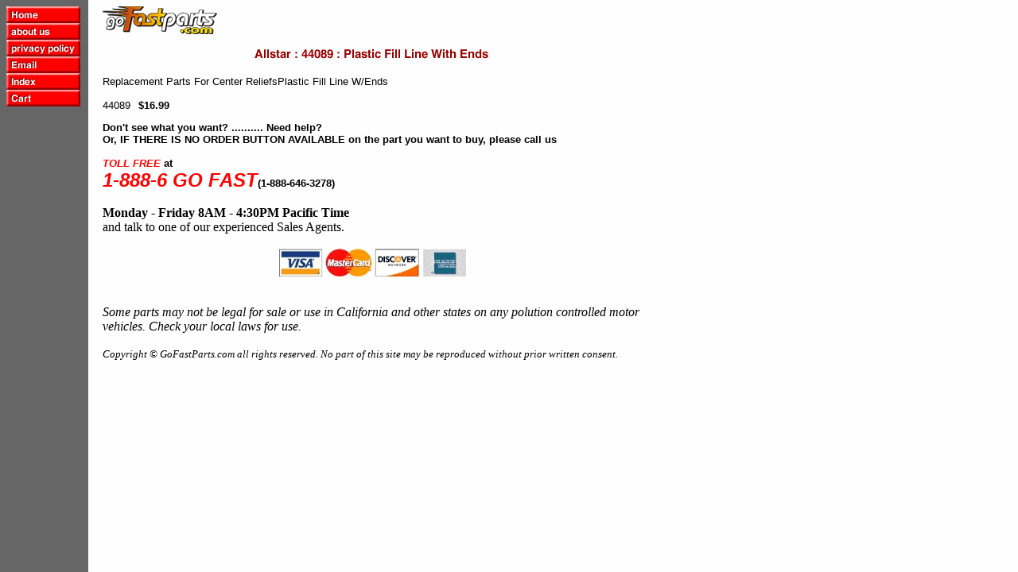

--- FILE ---
content_type: text/html
request_url: https://www.go-fast-parts.com/5732379.html
body_size: 2516
content:
<!DOCTYPE HTML PUBLIC "-//W3C//DTD HTML 4.01 Transitional//EN">
<html><head>
<meta name="Keywords" content="Allstar,Plastic Fill Line With Ends" /><title>GoFastParts.com|Allstar : 44089 : Plastic Fill Line With Ends</title></head><body bgcolor="#ffffff" background="https://s.turbifycdn.com/aah/yhst-53601346160019/img-1366.png" text="#000000" link="#e80101" vlink="#e80101"><table border="0" cellspacing="0" cellpadding="0"><tr valign="top"><td><map name=4d9a689d10a35c4e><area shape=rect coords="0,0,93,21" href="index.html"><area shape=rect coords="0,21,93,42" href="info.html"><area shape=rect coords="0,42,93,63" href="privacypolicy.html"><area shape=rect coords="0,63,93,84" href="mailto:customerservice@go-fast-parts.com"><area shape=rect coords="0,84,93,105" href="ind.html"><area shape=rect coords="0,105,93,126" href="https://order.store.turbify.net/yhst-53601346160019/cgi-bin/wg-order?yhst-53601346160019"></map><img src="https://s.turbifycdn.com/aah/yhst-53601346160019/deflector-bug-3.png" width="95" height="126" usemap=#4d9a689d10a35c4e border="0" hspace="0" vspace="0" ismap /></td><td><img src="https://sep.turbifycdn.com/ca/Img/trans_1x1.gif" height="1" width="26" border="0" /></td><td><a href="index.html"><img src="https://s.turbifycdn.com/aah/yhst-53601346160019/deflector-bug-4.png" width="144" height="35" border="0" hspace="0" vspace="0" /></a><br /><br /><table border="0" cellspacing="0" cellpadding="0" width="679"><tr valign="top"><td width="679"><center><img src="https://s.turbifycdn.com/aah/yhst-53601346160019/allstar-44089-plastic-fill-line-with-ends-2.gif" width="297" height="16" border="0" hspace="0" vspace="0" alt="Allstar : 44089 : Plastic Fill Line With Ends" /><br /><br /></center><font size="2" face="Arial, Helvetica, sans-serif">Replacement Parts For Center ReliefsPlastic Fill Line W/Ends<br /><br /><form method="POST" action="https://order.store.turbify.net/yhst-53601346160019/cgi-bin/wg-order?yhst-53601346160019+5732379">44089<img src="https://sep.turbifycdn.com/ca/Img/trans_1x1.gif" height="1" width="10" border="0" /><b>$16.99</b><img src="https://sep.turbifycdn.com/ca/Img/trans_1x1.gif" height="1" width="10" border="0" /><br /><input type="hidden" name=".autodone" value="https://www.go-fast-parts.com/5732379.html" /></form></font></td></tr></table><table border="0" cellspacing="0" cellpadding="0" width="679"><tr><td><font size="2" face="Arial, Helvetica, sans-serif"><b>Don't see what you want? ..........  Need help?<br> 
Or, IF THERE IS NO ORDER BUTTON AVAILABLE on the part you want to buy, please call us<br><br><FONT COLOR=RED><i>TOLL FREE</i></font> at<br>
<FONT size="5" COLOR=RED><i> 1-888-6 GO FAST</font></i><fontsize =3>(1-888-646-3278)</font><br><br>
Monday - Friday 8AM - 4:30PM Pacific Time</font></b></center><br>
and talk to one of our experienced Sales Agents.<br>
<br>
<CENTER>
<img src="https://sep.turbifycdn.com/ty/cdn/yhst-53601346160019/credit_card_logos_11_jpg.jpg">
<i/>
</CENTER><br><br>
Some parts may not be legal for sale or use in California and other states on any polution controlled motor vehicles. Check your local laws for use.<br><br>
<font size="2">Copyright � GoFastParts.com all rights reserved. No part of this site may be reproduced without prior written consent.<br></font></td></tr></table></td></tr></table></body>
<script type="text/javascript">
csell_env = 'ue1';
 var storeCheckoutDomain = 'order.store.turbify.net';
</script>

<script type="text/javascript">
  function toOSTN(node){
    if(node.hasAttributes()){
      for (const attr of node.attributes) {
        node.setAttribute(attr.name,attr.value.replace(/(us-dc1-order|us-dc2-order|order)\.(store|stores)\.([a-z0-9-]+)\.(net|com)/g, storeCheckoutDomain));
      }
    }
  };
  document.addEventListener('readystatechange', event => {
  if(typeof storeCheckoutDomain != 'undefined' && storeCheckoutDomain != "order.store.turbify.net"){
    if (event.target.readyState === "interactive") {
      fromOSYN = document.getElementsByTagName('form');
        for (let i = 0; i < fromOSYN.length; i++) {
          toOSTN(fromOSYN[i]);
        }
      }
    }
  });
</script>
<script type="text/javascript">
// Begin Store Generated Code
 </script> <script type="text/javascript" src="https://s.turbifycdn.com/lq/ult/ylc_1.9.js" ></script> <script type="text/javascript" src="https://s.turbifycdn.com/ae/lib/smbiz/store/csell/beacon-a9518fc6e4.js" >
</script>
<script type="text/javascript">
// Begin Store Generated Code
 csell_page_data = {}; csell_page_rec_data = []; ts='TOK_STORE_ID';
</script>
<script type="text/javascript">
// Begin Store Generated Code
function csell_GLOBAL_INIT_TAG() { var csell_token_map = {}; csell_token_map['TOK_SPACEID'] = '2022276099'; csell_token_map['TOK_URL'] = ''; csell_token_map['TOK_STORE_ID'] = 'yhst-53601346160019'; csell_token_map['TOK_ITEM_ID_LIST'] = '5732379'; csell_token_map['TOK_ORDER_HOST'] = 'order.store.turbify.net'; csell_token_map['TOK_BEACON_TYPE'] = 'prod'; csell_token_map['TOK_RAND_KEY'] = 't'; csell_token_map['TOK_IS_ORDERABLE'] = '1';  c = csell_page_data; var x = (typeof storeCheckoutDomain == 'string')?storeCheckoutDomain:'order.store.turbify.net'; var t = csell_token_map; c['s'] = t['TOK_SPACEID']; c['url'] = t['TOK_URL']; c['si'] = t[ts]; c['ii'] = t['TOK_ITEM_ID_LIST']; c['bt'] = t['TOK_BEACON_TYPE']; c['rnd'] = t['TOK_RAND_KEY']; c['io'] = t['TOK_IS_ORDERABLE']; YStore.addItemUrl = 'http%s://'+x+'/'+t[ts]+'/ymix/MetaController.html?eventName.addEvent&cartDS.shoppingcart_ROW0_m_orderItemVector_ROW0_m_itemId=%s&cartDS.shoppingcart_ROW0_m_orderItemVector_ROW0_m_quantity=1&ysco_key_cs_item=1&sectionId=ysco.cart&ysco_key_store_id='+t[ts]; } 
</script>
<script type="text/javascript">
// Begin Store Generated Code
function csell_REC_VIEW_TAG() {  var env = (typeof csell_env == 'string')?csell_env:'prod'; var p = csell_page_data; var a = '/sid='+p['si']+'/io='+p['io']+'/ii='+p['ii']+'/bt='+p['bt']+'-view'+'/en='+env; var r=Math.random(); YStore.CrossSellBeacon.renderBeaconWithRecData(p['url']+'/p/s='+p['s']+'/'+p['rnd']+'='+r+a); } 
</script>
<script type="text/javascript">
// Begin Store Generated Code
var csell_token_map = {}; csell_token_map['TOK_PAGE'] = 'p'; csell_token_map['TOK_CURR_SYM'] = '$'; csell_token_map['TOK_WS_URL'] = 'https://yhst-53601346160019.csell.store.turbify.net/cs/recommend?itemids=5732379&location=p'; csell_token_map['TOK_SHOW_CS_RECS'] = 'false';  var t = csell_token_map; csell_GLOBAL_INIT_TAG(); YStore.page = t['TOK_PAGE']; YStore.currencySymbol = t['TOK_CURR_SYM']; YStore.crossSellUrl = t['TOK_WS_URL']; YStore.showCSRecs = t['TOK_SHOW_CS_RECS']; </script> <script type="text/javascript" src="https://s.turbifycdn.com/ae/store/secure/recs-1.3.2.2.js" ></script> <script type="text/javascript" >
</script>
</html>
<!-- html104.prod.store.e1a.lumsb.com Tue Jan 20 15:03:45 PST 2026 -->
